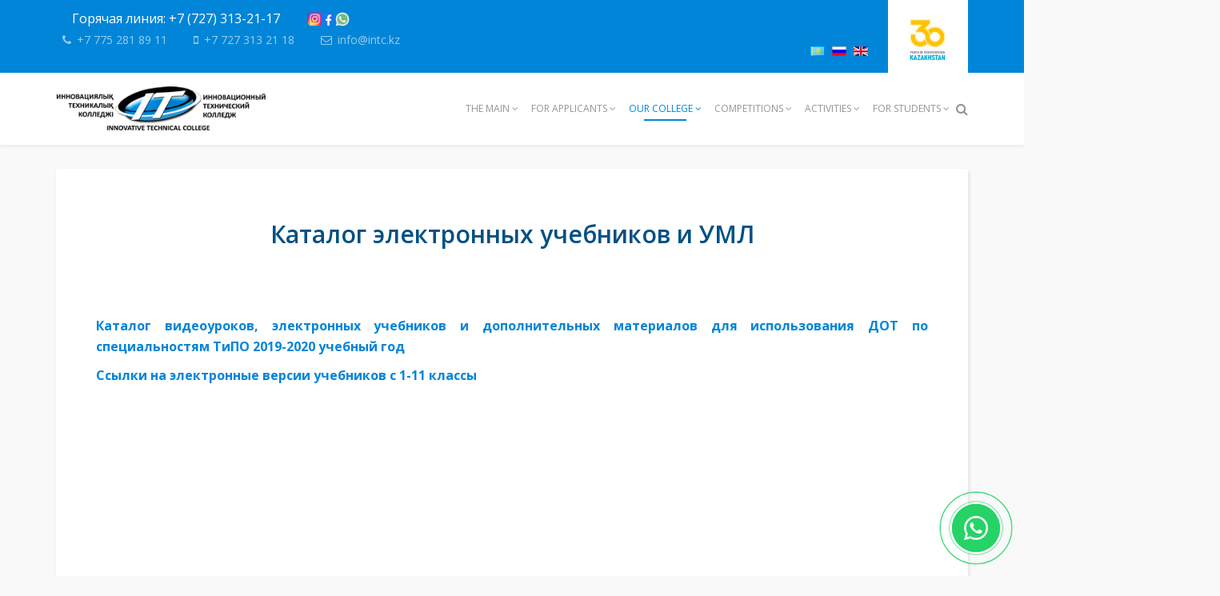

--- FILE ---
content_type: text/html; charset=utf-8
request_url: https://intc.kz/en/our-college/library/katalog-elektronnykh-uchebnikov-i-uml.html
body_size: 7515
content:
<!DOCTYPE html>
<html xmlns="http://www.w3.org/1999/xhtml" xml:lang="en-gb" lang="en-gb" dir="ltr">
    <head>
	<!-- Yandex.Metrika counter -->
<script type="text/javascript" >
   (function(m,e,t,r,i,k,a){m[i]=m[i]||function(){(m[i].a=m[i].a||[]).push(arguments)};
   m[i].l=1*new Date();k=e.createElement(t),a=e.getElementsByTagName(t)[0],k.async=1,k.src=r,a.parentNode.insertBefore(k,a)})
   (window, document, "script", "https://mc.yandex.ru/metrika/tag.js", "ym");

   ym(63772558, "init", {
        clickmap:true,
        trackLinks:true,
        accurateTrackBounce:true
   });
</script>
<noscript><div><img src="https://mc.yandex.ru/watch/63772558" style="position:absolute; left:-9999px;" alt="" /></div></noscript>
<!-- /Yandex.Metrika counter -->
	<meta name="google-site-verification" content="YrcXTSVR-sK6lh3QXs_cRG_Iz-N69xNkfTpKKopPaZ0" />
        <meta http-equiv="X-UA-Compatible" content="IE=edge">
            <meta name="viewport" content="width=device-width, initial-scale=1">
                                <!-- head -->
                	<base href="https://intc.kz/en/our-college/library/katalog-elektronnykh-uchebnikov-i-uml.html" />
	<meta http-equiv="content-type" content="text/html; charset=utf-8" />
	<meta name="keywords" content="колледж алматы, колледж, технический колледж" />
	<meta name="description" content="Каталог видеоуроков, электронных учебников и дополнительных материалов для использования ДОТ по специальностям ТиПО 2019-2020 учебный год Ссылки на электро..." />
	<title> Каталог электронных учебников и УМЛ</title>
	<link href="https://intc.kz/kz/bizdi-kolledzh/kitapkhana/katalog-elektronnykh-uchebnikov-i-uml.html" rel="alternate" hreflang="kz-KZ" />
	<link href="https://intc.kz/ru/nash-kolledzh/biblioteka/katalog-elektronnykh-uchebnikov-i-uml.html" rel="alternate" hreflang="ru-RU" />
	<link href="https://intc.kz/en/our-college/library/katalog-elektronnykh-uchebnikov-i-uml.html" rel="alternate" hreflang="en-GB" />
	<link href="/templates/shaper_educon/images/favicon2.ico" rel="shortcut icon" type="image/vnd.microsoft.icon" />
	<link href="https://intc.kz/en/component/search/?Itemid=913&amp;format=opensearch" rel="search" title="Search INTC" type="application/opensearchdescription+xml" />
	<link href="//fonts.googleapis.com/css?family=Open+Sans:300,300italic,regular,italic,600,600italic,700,700italic,800,800italic&amp;subset=latin" rel="stylesheet" type="text/css" />
	<link href="/templates/shaper_educon/css/bootstrap.min.css" rel="stylesheet" type="text/css" />
	<link href="/templates/shaper_educon/css/font-awesome.min.css" rel="stylesheet" type="text/css" />
	<link href="/templates/shaper_educon/css/legacy.css" rel="stylesheet" type="text/css" />
	<link href="/templates/shaper_educon/css/template.css" rel="stylesheet" type="text/css" />
	<link href="/templates/shaper_educon/css/presets/preset1.css" rel="stylesheet" type="text/css" class="preset" />
	<link href="/media/mod_languages/css/template.css" rel="stylesheet" type="text/css" />
	<style type="text/css">
body{font-family:Open Sans, sans-serif; font-size:16px; font-weight:normal; }h1{font-family:Open Sans, sans-serif; font-size:80px; font-weight:700; }h2{font-family:Open Sans, sans-serif; font-size:36px; font-weight:normal; }h3{font-family:Open Sans, sans-serif; font-size:24px; font-weight:normal; }h4{font-family:Open Sans, sans-serif; font-size:16px; font-weight:normal; }#sp-bottom{ padding:0px 0px 0px; }
	</style>
	<script src="/media/jui/js/jquery.min.js" type="text/javascript"></script>
	<script src="/media/jui/js/jquery-noconflict.js" type="text/javascript"></script>
	<script src="/media/jui/js/jquery-migrate.min.js" type="text/javascript"></script>
	<script src="/media/system/js/caption.js" type="text/javascript"></script>
	<script src="/templates/shaper_educon/js/bootstrap.min.js" type="text/javascript"></script>
	<script src="/templates/shaper_educon/js/jquery.sticky.js" type="text/javascript"></script>
	<script src="/templates/shaper_educon/js/main.js" type="text/javascript"></script>
	<script type="text/javascript">
jQuery(window).on('load',  function() {
				new JCaption('img.caption');
			});
var helix3_template_uri = '/templates/shaper_educon/';

var sp_preloader = '0';

var sp_gotop = '1';

var sp_offanimation = 'default';

	</script>
	<meta property="og:url" content="https://intc.kz/en/our-college/library/katalog-elektronnykh-uchebnikov-i-uml.html" />
	<meta property="og:type" content="article" />
	<meta property="og:title" content=" Каталог электронных учебников и УМЛ" />
	<meta property="og:description" content="Каталог видеоуроков, электронных учебников и дополнительных материалов для использования ДОТ по специальностям ТиПО 2019-2020 учебный год Ссылки на электро..." />
	<link href="https://intc.kz/ru/nash-kolledzh/biblioteka/katalog-elektronnykh-uchebnikov-i-uml.html" rel="alternate" hreflang="x-default" />

                				
                </head>
                <body class="site com-content view-article no-layout no-task itemid-913 en-gb ltr  sticky-header layout-fluid off-canvas-menu-init">

                    <div class="body-wrapper">
                        <div class="body-innerwrapper">
                            <section id="sp-top-bar"><div class="container"><div class="row"><div id="sp-top1" class="col-xs-9 col-sm-6 col-md-6"><div class="sp-column "><div class="sp-module "><div class="sp-module-content">

<div class="custom"  >
	<h4 style="margin: 0px 0px 0px 0px !important;"><span style="color: #ffffff;"><a style="color: #ffffff;" href="tel:+77273132117">Горячая линия:&nbsp;+7&nbsp;(727) 313-21-17</a></span><span style="padding-left: 35px;"><a href="http://wa.me/77752818911"><img src="/images/wh.png" alt="wh" width="18" height="18" align="right" /></a> <a href="https://www.facebook.com/444758065734267/posts/1485605068316223/"><img src="/images/facebook.png" alt="facebook" width="17" height="17" align="right" /></a><a href="https://www.instagram.com/it_college_almaty"><img src="/images/Insta_icon.png" alt="instagram" width="17" height="17" align="right" /></a></span></h4></div>
</div></div><ul class="sp-contact-info"><li class="sp-contact-phone"><i class="fa fa-phone"></i> <a href="tel:+77752818911">+7 775 281 89 11</a></li><li class="sp-contact-mobile"><i class="fa fa-mobile"></i> <a href="tel:+77273132118">+7 727 313 21 18</a></li><li class="sp-contact-email"><i class="fa fa-envelope-o"></i> <a href="mailto:info@intc.kz">info@intc.kz</a></li></ul></div></div><div id="sp-top2" class="col-xs-3 col-sm-6 col-md-6"><div class="sp-column text-right"><div class="sp-module "><div class="sp-module-content"><div class="mod-languages">

	<ul class="lang-inline">
						<li class="" dir="ltr">
			<a href="/kz/bizdi-kolledzh/kitapkhana/katalog-elektronnykh-uchebnikov-i-uml.html">
							<img src="/media/mod_languages/images/kz_kz.gif" alt="Казахский" title="Казахский" />						</a>
			</li>
								<li class="" dir="ltr">
			<a href="/ru/nash-kolledzh/biblioteka/katalog-elektronnykh-uchebnikov-i-uml.html">
							<img src="/media/mod_languages/images/ru_ru.gif" alt="Русский" title="Русский" />						</a>
			</li>
								<li class="lang-active" dir="ltr">
			<a href="/en/our-college/library/katalog-elektronnykh-uchebnikov-i-uml.html">
							<img src="/media/mod_languages/images/en.gif" alt="English (UK)" title="English (UK)" />						</a>
			</li>
				</ul>

</div>
</div></div><div class="sp-module "><div class="sp-module-content">

<div class="custom"  >
	<div style="margin: -10px 0px -30px 0px;"><img src="/images/30letensm1.jpg" alt="30letrusm1" width="100" height="100" /></div></div>
</div></div><ul class="sp-my-account"></ul></div></div></div></div></section><header id="sp-header"><div class="container"><div class="row"><div id="sp-logo" class="col-xs-8 col-sm-3 col-md-3"><div class="sp-column "><h1 class="logo"><a href="/"><img class="sp-default-logo hidden-xs" src="/images/logo3.png" alt="INTC"><img class="sp-retina-logo hidden-xs" src="/images/logo3.png" alt="INTC" width="300" height="63"><img class="sp-default-logo visible-xs" src="/images/logo3.png" alt="INTC"></a></h1></div></div><div id="sp-menu" class="col-xs-4 col-sm-9 col-md-9"><div class="sp-column "><div class="sp-module  pull-right educon-top-search"><div class="sp-module-content">
<div class="top-search-wrapper">
    <div class="icon-top-wrapper">
        <i class="fa fa-search search-open-icon" aria-hidden="true"></i>
        <i class="fa fa-times search-close-icon" aria-hidden="true"></i>
    </div>
</div> <!-- /.top-search-wrapper -->
<div class="top-search-input-wrap">
    <div class="top-search-overlay"></div>
    
    <form action="/en/our-college/library/katalog-elektronnykh-uchebnikov-i-uml.html" method="post">
        <div class="search-wrap">
            <div class="search  pull-right educon-top-search">
                <div class="sp_search_input"><input name="searchword" maxlength="200"  class="mod-search-searchword inputbox pull-right educon-top-search" type="text" size="20" value="Search Here"  onblur="if (this.value=='') this.value='Search Here';" onfocus="if (this.value=='Search Here') this.value='';" /></div>                <input type="hidden" name="task" value="search" />
                <input type="hidden" name="option" value="com_search" />
                <input type="hidden" name="Itemid" value="913" />
            </div>
        </div>
    </form>
</div> <!-- /.top-search-input-wrap --></div></div>			<div class='sp-megamenu-wrapper'>
				<a id="offcanvas-toggler" class="visible-sm visible-xs" href="#"><i class="fa fa-bars"></i></a>
				<ul class="sp-megamenu-parent menu-slide-down hidden-sm hidden-xs"><li class="sp-menu-item sp-has-child"><a  href="/en/" >THE MAIN</a><div class="sp-dropdown sp-dropdown-main sp-menu-right" style="width: 320px;"><div class="sp-dropdown-inner"><ul class="sp-dropdown-items"><li class="sp-menu-item"><a  href="/en/the-main/director-s-greetings.html" >Director’s greetings</a></li><li class="sp-menu-item"><a  href="/en/the-main/our-specialties.html" >Our specialties</a></li><li class="sp-menu-item"><a  href="/en/the-main/our-advantages.html" >Our advantages</a></li><li class="sp-menu-item"><a  href="/en/the-main/online-catalog-of.html" >Online catalog of НПА</a></li><li class="sp-menu-item"><a  href="/en/the-main/public-services.html" >Public services</a></li><li class="sp-menu-item"><a  href="https://adilet.zan.kz/rus/docs/Z070000319_" >The Law of the Republic of Kazakhstan on Education</a></li></ul></div></div></li><li class="sp-menu-item sp-has-child"><a href="/" >FOR APPLICANTS</a><div class="sp-dropdown sp-dropdown-main sp-menu-right" style="width: 320px;"><div class="sp-dropdown-inner"><ul class="sp-dropdown-items"><li class="sp-menu-item"><a  href="/en/forapplicants2/admission-committee.html" >Admission Committee </a></li><li class="sp-menu-item"><a  href="/en/forapplicants2/list-of-documents.html" >List of documents</a></li><li class="sp-menu-item"><a href="/" >Admission rules</a></li><li class="sp-menu-item"><a  href="/en/forapplicants2/how-to-enroll-in-free-training-on-working-qualifications.html" >How to enroll in free training on working qualifications</a></li><li class="sp-menu-item"><a  href="https://edunavigator.kz/" >Entrant-professional diagnostics</a></li><li class="sp-menu-item"><a  href="https://meet.google.com/jrg-uctk-mwb" >Online admission committee</a></li><li class="sp-menu-item"><a  href="/en/forapplicants2/our-specialties.html" >Our specialties</a></li><li class="sp-menu-item"><a  href="/en/forapplicants2/tuition-fees.html" >Tuition fees</a></li></ul></div></div></li><li class="sp-menu-item sp-has-child active"><a href="/" >OUR COLLEGE</a><div class="sp-dropdown sp-dropdown-main sp-menu-right" style="width: 320px;"><div class="sp-dropdown-inner"><ul class="sp-dropdown-items"><li class="sp-menu-item"><a  href="/en/our-college/about-out-college.html" >About out college</a></li><li class="sp-menu-item"><a  href="/en/our-college/college-accreditation.html" >College accreditation</a></li><li class="sp-menu-item"><a  href="/en/our-college/strategic-plan.html" >Strategic Plan</a></li><li class="sp-menu-item"><a  href="/en/our-college/organizational-structure.html" >Organizational structure</a></li><li class="sp-menu-item"><a  href="/en/our-college/pedagogical-council.html" >Pedagogical Council</a></li><li class="sp-menu-item"><a  href="/en/our-college/administration.html" >Administration</a></li><li class="sp-menu-item"><a  href="/en/our-college/teachers.html" >Teachers</a></li><li class="sp-menu-item"><a  href="/en/our-college/industrial-council.html" >Industrial Council</a></li><li class="sp-menu-item"><a  href="/en/our-college/cooperation.html" >International cooperation</a></li><li class="sp-menu-item"><a  href="/en/our-college/director-s-blog.html" >Director's Blog</a></li><li class="sp-menu-item sp-has-child active"><a href="/" >LIBRARY</a><div class="sp-dropdown sp-dropdown-sub sp-menu-right" style="width: 320px;"><div class="sp-dropdown-inner"><ul class="sp-dropdown-items"><li class="sp-menu-item"><a  href="/en/our-college/library/library-passport.html" >Library passport</a></li><li class="sp-menu-item current-item active"><a  href="/en/our-college/library/katalog-elektronnykh-uchebnikov-i-uml.html" >Catalog of electronic textbooks and УМЛ</a></li></ul></div></div></li><li class="sp-menu-item"><a  href="/en/our-college/vacancies.html" >Vacancies</a></li></ul></div></div></li><li class="sp-menu-item sp-has-child"><a href="/" >Competitions</a><div class="sp-dropdown sp-dropdown-main sp-menu-right" style="width: 320px;"><div class="sp-dropdown-inner"><ul class="sp-dropdown-items"><li class="sp-menu-item sp-has-child"><a href="/" >IT competitions</a><div class="sp-dropdown sp-dropdown-sub sp-menu-right" style="width: 320px;"><div class="sp-dropdown-inner"><ul class="sp-dropdown-items"><li class="sp-menu-item"><a  href="/en/competitions/it-competitions-2018-2019-2021/2021.html" >2021</a></li><li class="sp-menu-item"><a  href="/en/competitions/it-competitions-2018-2019-2021/2023.html" >2023</a></li><li class="sp-menu-item"><a  href="/en/competitions/it-competitions-2018-2019-2021/2024.html" >2024</a></li><li class="sp-menu-item"><a  href="/en/competitions/it-competitions-2018-2019-2021/2025.html" >2025</a></li></ul></div></div></li><li class="sp-menu-item sp-has-child"><a href="/" >WORLDSKILLS</a><div class="sp-dropdown sp-dropdown-sub sp-menu-right" style="width: 320px;left: -320px;"><div class="sp-dropdown-inner"><ul class="sp-dropdown-items"><li class="sp-menu-item"><a  href="/en/competitions/worldskills-2018-2019-2021/2018.html" >2018</a></li><li class="sp-menu-item"><a  href="/en/competitions/worldskills-2018-2019-2021/2019.html" >2019</a></li><li class="sp-menu-item sp-has-child"><a href="/" >2021</a><div class="sp-dropdown sp-dropdown-sub sp-menu-right" style="width: 320px;left: -320px;"><div class="sp-dropdown-inner"><ul class="sp-dropdown-items"><li class="sp-menu-item"><a  href="/en/competitions/worldskills-2018-2019-2021/2021/regional-championship-of-professional-skills-worldskills-almaty-2021.html" >Regional Championship of Professional Skills &quot;WorldSkills Almaty 2021&quot;</a></li><li class="sp-menu-item"><a  href="/en/competitions/worldskills-2018-2019-2021/2021/vi-national-championship-of-professional-excellence-worldskills-kazakhstan-2021.html" >VI National Championship of Professional Excellence - &quot;WorldSkills Kazakhstan 2021&quot;</a></li></ul></div></div></li><li class="sp-menu-item"><a  href="/en/competitions/worldskills-2018-2019-2021/worldskills2022s.html" >2022</a></li><li class="sp-menu-item"><a  href="/en/competitions/worldskills-2018-2019-2021/worldskills2023c.html" >2023</a></li></ul></div></div></li><li class="sp-menu-item sp-has-child"><a href="/" >Worldskills Kazazkhstan</a><div class="sp-dropdown sp-dropdown-sub sp-menu-right" style="width: 320px;left: -320px;"><div class="sp-dropdown-inner"><ul class="sp-dropdown-items"><li class="sp-menu-item"><a  href="/en/competitions/worldskills-kazazkhstan/worldskills-kazazkhstan-2023.html" >Worldskills Kazazkhstan 2023</a></li><li class="sp-menu-item"><a  href="/en/competitions/worldskills-kazazkhstan/worldskills-kazazkhstan-2024.html" >Worldskills Kazazkhstan 2024</a></li><li class="sp-menu-item"><a  href="/en/competitions/worldskills-kazazkhstan/worldskills-kazazkhstan-2025.html" >Worldskills Kazazkhstan 2025</a></li></ul></div></div></li><li class="sp-menu-item sp-has-child"><a href="/" >Sports and creative achievements</a><div class="sp-dropdown sp-dropdown-sub sp-menu-right" style="width: 320px;left: -320px;"><div class="sp-dropdown-inner"><ul class="sp-dropdown-items"><li class="sp-menu-item"><a  href="/en/competitions/sports-and-creative-achievements/2021.html" >2021</a></li><li class="sp-menu-item"><a  href="/en/competitions/sports-and-creative-achievements/2022.html" >2022</a></li><li class="sp-menu-item"><a  href="/en/competitions/sports-and-creative-achievements/2023.html" >2023</a></li><li class="sp-menu-item"><a  href="/en/competitions/sports-and-creative-achievements/2024.html" >2024</a></li><li class="sp-menu-item"><a  href="/en/competitions/sports-and-creative-achievements/2025.html" >2025</a></li></ul></div></div></li></ul></div></div></li><li class="sp-menu-item sp-has-child"><a href="/" >ACTIVITIES</a><div class="sp-dropdown sp-dropdown-main sp-menu-right" style="width: 320px;"><div class="sp-dropdown-inner"><ul class="sp-dropdown-items"><li class="sp-menu-item sp-has-child"><a href="/" >ACADEMIC WORK</a><div class="sp-dropdown sp-dropdown-sub sp-menu-right" style="width: 320px;left: -320px;"><div class="sp-dropdown-inner"><ul class="sp-dropdown-items"><li class="sp-menu-item"><a  href="/en/activities/academic-work/schedule-of-the-educational-process.html" >Schedule of the educational process</a></li><li class="sp-menu-item"><a  href="/en/activities/academic-work/schedule-of-classes.html" >Schedule of classes</a></li><li class="sp-menu-item"><a  href="/en/activities/academic-work/interim-attestation-schedule.html" >Interim attestation schedule</a></li></ul></div></div></li><li class="sp-menu-item sp-has-child"><a href="/" >INDUSTRIAL TRAINING</a><div class="sp-dropdown sp-dropdown-sub sp-menu-right" style="width: 320px;left: -320px;"><div class="sp-dropdown-inner"><ul class="sp-dropdown-items"><li class="sp-menu-item sp-has-child"><a  href="/en/activities/industrial-training/dual-training.html" >Dual training</a><div class="sp-dropdown sp-dropdown-sub sp-menu-right" style="width: 320px;"><div class="sp-dropdown-inner"><ul class="sp-dropdown-items"><li class="sp-menu-item"><a  href="/en/activities/industrial-training/dual-training/2020-2021.html" >2020-2021</a></li><li class="sp-menu-item"><a  href="/en/activities/industrial-training/dual-training/2021-2022.html" >2021-2022</a></li></ul></div></div></li><li class="sp-menu-item sp-has-child"><a href="/" >Social partners</a><div class="sp-dropdown sp-dropdown-sub sp-menu-right" style="width: 320px;"><div class="sp-dropdown-inner"><ul class="sp-dropdown-items"><li class="sp-menu-item"><a  href="/en/activities/industrial-training/social-partners/2020-2021.html" >2020-2021</a></li><li class="sp-menu-item"><a  href="/en/activities/industrial-training/social-partners/2021-2022.html" >2021-2022</a></li></ul></div></div></li><li class="sp-menu-item sp-has-child"><a href="/" >Employment</a><div class="sp-dropdown sp-dropdown-sub sp-menu-right" style="width: 320px;"><div class="sp-dropdown-inner"><ul class="sp-dropdown-items"><li class="sp-menu-item"><a  href="/en/activities/industrial-training/employment/2017-2018.html" >2017-2018</a></li><li class="sp-menu-item"><a  href="/en/activities/industrial-training/employment/2018-2019.html" >2018-2019</a></li><li class="sp-menu-item"><a  href="/en/activities/industrial-training/employment/2019-2020.html" >2019-2020</a></li><li class="sp-menu-item"><a  href="/en/activities/industrial-training/employment/2020-2021.html" >2020-2021</a></li><li class="sp-menu-item"><a  href="/en/activities/industrial-training/employment/2023-2024.html" >2023-2024</a></li><li class="sp-menu-item"><a  href="/en/activities/industrial-training/employment/2024-2025.html" >2024-2025</a></li></ul></div></div></li><li class="sp-menu-item"><a  href="/en/activities/industrial-training/employer-reviews.html" >Employer reviews</a></li><li class="sp-menu-item"><a  href="/en/activities/industrial-training/internship-of-teachers.html" >Internship of teachers</a></li><li class="sp-menu-item"><a  href="/en/activities/industrial-training/documentation-emw.html" >Documentation EMW</a></li></ul></div></div></li><li class="sp-menu-item sp-has-child"><a href="/" >EDUCATIONAL AND METHODICAL WORK</a><div class="sp-dropdown sp-dropdown-sub sp-menu-right" style="width: 320px;left: -320px;"><div class="sp-dropdown-inner"><ul class="sp-dropdown-items"><li class="sp-menu-item"><a  href="/en/activities/educational-and-methodical-work/annual-college-plan.html" >Annual College Plan </a></li><li class="sp-menu-item"><a  href="/en/activities/educational-and-methodical-work/the-school-of-a-young-teacher.html" >The school of a young teacher</a></li><li class="sp-menu-item"><a  href="/en/activities/educational-and-methodical-work/council-on-pedagogical-ethics.html" >Council on Pedagogical Ethics</a></li><li class="sp-menu-item"><a  href="/en/activities/educational-and-methodical-work/events-seminars-conferences-competitions.html" >Events (Seminars, Conferences, Competitions)</a></li><li class="sp-menu-item"><a  href="/en/activities/educational-and-methodical-work/rejting-pedagogicheskoj-deyatelnosti.html" >Rating of pedagogical activity</a></li><li class="sp-menu-item"><a  href="/en/activities/educational-and-methodical-work/ptsk.html" >ПЦК</a></li></ul></div></div></li><li class="sp-menu-item sp-has-child"><a href="/" >EDUCATIONAL WORK</a><div class="sp-dropdown sp-dropdown-sub sp-menu-right" style="width: 320px;left: -320px;"><div class="sp-dropdown-inner"><ul class="sp-dropdown-items"><li class="sp-menu-item sp-has-child"><a href="/" >Student Council</a><div class="sp-dropdown sp-dropdown-sub sp-menu-right" style="width: 320px;left: -320px;"><div class="sp-dropdown-inner"><ul class="sp-dropdown-items"><li class="sp-menu-item"><a  href="/en/activities/educational-work/student-council/the-composition-of-the-student-council.html" >The composition of the student council</a></li><li class="sp-menu-item"><a  href="/en/activities/educational-work/student-council/student-council-work-plan.html" >Student Council Work Plan</a></li></ul></div></div></li><li class="sp-menu-item"><a href="/" >Anti-corruption</a></li><li class="sp-menu-item"><a  href="/en/activities/educational-work/sanaly-urpak.html" >Sanaly urpak</a></li><li class="sp-menu-item"><a  href="/en/activities/educational-work/the-council-for-the-prevention-of-offenses.html" >The Council for the Prevention of Offenses</a></li><li class="sp-menu-item"><a  href="/en/activities/educational-work/psychological-service.html" >Psychological service </a></li><li class="sp-menu-item"><a  href="/en/activities/educational-work/clubs-debates-volunteering-music.html" >Clubs (Debates, Volunteering, Music.)</a></li></ul></div></div></li></ul></div></div></li><li class="sp-menu-item sp-has-child"><a href="/" >FOR STUDENTS</a><div class="sp-dropdown sp-dropdown-main sp-menu-right" style="width: 320px;"><div class="sp-dropdown-inner"><ul class="sp-dropdown-items"><li class="sp-menu-item"><a href="/" >Internal regulations</a></li><li class="sp-menu-item"><a  href="/en/for-students/student-honor-code.html" >Student Honor Code</a></li><li class="sp-menu-item"><a  href="/en/for-students/scientific-society-of-students.html" >Scientific Society of students</a></li></ul></div></div></li></ul>			</div>
		</div></div></div></div></header><section id="sp-page-title"><div class="row"><div id="sp-title" class="col-sm-12 col-md-12"><div class="sp-column "></div></div></div></section><section id="sp-main-body"><div class="container"><div class="row"><div id="sp-component" class="col-sm-12 col-md-12"><div class="sp-column "><div id="system-message-container">
	</div>
<article class="item item-page" itemscope itemtype="http://schema.org/Article">
	<meta itemprop="inLanguage" content="en-GB" />
		<div class="page-header">
		<h1> Catalog of electronic textbooks and УМЛ </h1>
	</div>
	
	
	<!-- publish_date -->
	<div class="published-date-wrap">
			</div> <!-- //publish_date -->
	
	<!-- content-wrap -->
	<div class="content-wrap">
		<div class="entry-header">
			
			
							<h2 itemprop="name">
											 Каталог электронных учебников и УМЛ									</h2>
																	</div>

							
				
								
			
									<div itemprop="articleBody">
				<p>&nbsp;</p>
<p><a href="http://kasipkor.kz/?page_id=9317&amp;lang=ru"><strong>Каталог видеоуроков, электронных учебников и дополнительных материалов для использования ДОТ по специальностям ТиПО 2019-2020 учебный год</strong></a></p>
<p><strong><a href="https://www.gov.kz/memleket/entities/edu/documents/details/253262?lang=ru">Ссылки на электронные версии учебников с 1-11 классы</a></strong></p>
<p>&nbsp;</p>
<p>&nbsp;</p>
<p>&nbsp;</p>
<p>&nbsp;</p>
<p>&nbsp;</p>
<p>&nbsp;</p>
<p>&nbsp;</p>
<p>&nbsp;</p>
<p>&nbsp;</p>
<p>&nbsp;</p>
<p>&nbsp;</p>			</div>

			
			
							<div class="article-footer-wrap">
					<div class="article-footer-top">
												













					</div>
					<div id="sp-comments"></div>				</div>
			
								
	
		</div> <!-- //End content-wrap -->
</article>

<!-- if item has 3 then module position will be set -->
 <!-- // END:: key condition --></div></div></div></div></section><section id="sp-bottom"><div class="row"><div id="sp-bottom1" class="col-sm-6 col-md-5"><div class="sp-column "><div class="sp-module "><h4 class="sp-module-title">CONTACTS</h4><div class="sp-module-content">

<div class="custom"  >
	<p style="text-align: right;"><span style="font-size: 14pt; color: #ffffff;">050040, Almaty city, 52г, Abay st.</span></p>
<p style="text-align: right;"><span style="font-size: 14pt; color: #ffffff;"><a style="font-size: 14pt; color: #ffffff;" href="tel:+77752818911">+7 775 281 89 11</a><a style="font-size: 14pt; color: #ffffff;" href="tel:+77072590963"> +7 707 259 09 63</a></span></p>
<p style="text-align: right;"><span style="font-size: 14pt; color: #ffffff;"><a style="font-size: 14pt; color: #ffffff;" href="tel:+77273132117">+7 727 313 21 17</a></span></p>
<p style="text-align: right;"><span style="font-size: 14pt; color: #ffffff;"><a style="font-size: 14pt; color: #ffffff;" href="tel:+77273132118">+7 727 313 21 18</a></span></p>
<p style="text-align: right;"><span style="font-size: 14pt; color: #ffffff;">Телефон доверия колледжа&nbsp;<a style="font-size: 14pt; color: #ffffff;" href="tel:+77273132118">+7 727 313 21 18</a></span></p>
<p style="text-align: right;"><span style="font-size: 14pt; color: #ffffff;">Виртуальная книга жалоб: <a style="color: #ffffff;" href="mailto:info@intc.kz"> info@intc.kz</a></span></p></div>
</div></div></div></div><div id="sp-bottom2" class="col-sm-6 col-md-7"><div class="sp-column "><div class="sp-module "><div class="sp-module-content">

<div class="custom"  >
	<script type="text/javascript" charset="utf-8" async src="https://api-maps.yandex.ru/services/constructor/1.0/js/?um=constructor%3Ad6319a5460fc13fbedb9b6854c521290c2e5431f8a67416d40d86f6533594f76&amp;width=100%25&amp;height=350&amp;lang=ru_RU&amp;scroll=true"></script></div>
</div></div></div></div></div></section><footer id="sp-footer"><div class="container"><div class="row"><div id="sp-footer1" class="col-sm-12 col-md-12"><div class="sp-column "><span class="sp-copyright">© Copyright  2019 Инновационный Технический Колледж. Все права защищены. Сайт создан выпускниками "МУИТ":<a href="https://www.acc.kz/" target="_blank">APPLE CITY CREATIVE</a></span></div></div></div></div></footer>                        </div> <!-- /.body-innerwrapper -->
                    </div> <!-- /.body-innerwrapper -->

                    <!-- Off Canvas Menu -->
                    <div class="offcanvas-menu">
                        <a href="#" class="close-offcanvas"><i class="fa fa-remove"></i></a>
                        <div class="offcanvas-inner">
                                                          <div class="sp-module "><div class="sp-module-content"><div class="search">
	<form action="/en/our-college/library/katalog-elektronnykh-uchebnikov-i-uml.html" method="post">
		<input name="searchword" id="mod-search-searchword" maxlength="200"  class="inputbox search-query" type="text" size="20" placeholder="Search Here" />		<input type="hidden" name="task" value="search" />
		<input type="hidden" name="option" value="com_search" />
		<input type="hidden" name="Itemid" value="913" />
	</form>
</div>
</div></div><div class="sp-module "><div class="sp-module-content"><ul class="nav menu">
<li class="item-893  deeper parent"><a href="/en/" > THE MAIN</a><span class="offcanvas-menu-toggler collapsed" data-toggle="collapse" data-target="#collapse-menu-893"><i class="open-icon fa fa-angle-down"></i><i class="close-icon fa fa-angle-up"></i></span><ul class="collapse" id="collapse-menu-893"><li class="item-894"><a href="/en/the-main/director-s-greetings.html" > Director’s greetings</a></li><li class="item-895"><a href="/en/the-main/our-specialties.html" > Our specialties</a></li><li class="item-896"><a href="/en/the-main/our-advantages.html" > Our advantages</a></li><li class="item-897"><a href="/en/the-main/online-catalog-of.html" > Online catalog of НПА</a></li><li class="item-898"><a href="/en/the-main/public-services.html" > Public services</a></li><li class="item-899"><a href="https://adilet.zan.kz/rus/docs/Z070000319_" > The Law of the Republic of Kazakhstan on Education</a></li></ul></li><li class="item-949  divider deeper parent"><a class="separator ">FOR APPLICANTS</a>
<span class="offcanvas-menu-toggler collapsed" data-toggle="collapse" data-target="#collapse-menu-949"><i class="open-icon fa fa-angle-down"></i><i class="close-icon fa fa-angle-up"></i></span><ul class="collapse" id="collapse-menu-949"><li class="item-950"><a href="/en/forapplicants2/admission-committee.html" > Admission Committee </a></li><li class="item-952"><a href="/en/forapplicants2/list-of-documents.html" > List of documents</a></li><li class="item-953  divider"><a class="separator ">Admission rules</a>
</li><li class="item-955"><a href="/en/forapplicants2/how-to-enroll-in-free-training-on-working-qualifications.html" > How to enroll in free training on working qualifications</a></li><li class="item-957"><a href="https://edunavigator.kz/" > Entrant-professional diagnostics</a></li><li class="item-958"><a href="https://meet.google.com/jrg-uctk-mwb" > Online admission committee</a></li><li class="item-1036"><a href="/en/forapplicants2/our-specialties.html" > Our specialties</a></li><li class="item-963"><a href="/en/forapplicants2/tuition-fees.html" > Tuition fees</a></li></ul></li><li class="item-900  active divider deeper parent"><a class="separator ">OUR COLLEGE</a>
<span class="offcanvas-menu-toggler collapsed" data-toggle="collapse" data-target="#collapse-menu-900"><i class="open-icon fa fa-angle-down"></i><i class="close-icon fa fa-angle-up"></i></span><ul class="collapse" id="collapse-menu-900"><li class="item-901"><a href="/en/our-college/about-out-college.html" > About out college</a></li><li class="item-902"><a href="/en/our-college/college-accreditation.html" > College accreditation</a></li><li class="item-903"><a href="/en/our-college/strategic-plan.html" > Strategic Plan</a></li><li class="item-904"><a href="/en/our-college/organizational-structure.html" > Organizational structure</a></li><li class="item-905"><a href="/en/our-college/pedagogical-council.html" > Pedagogical Council</a></li><li class="item-906"><a href="/en/our-college/administration.html" > Administration</a></li><li class="item-907"><a href="/en/our-college/teachers.html" > Teachers</a></li><li class="item-908"><a href="/en/our-college/industrial-council.html" > Industrial Council</a></li><li class="item-909"><a href="/en/our-college/cooperation.html" > International cooperation</a></li><li class="item-910"><a href="/en/our-college/director-s-blog.html" > Director's Blog</a></li><li class="item-911  active divider deeper parent"><a class="separator ">LIBRARY</a>
<span class="offcanvas-menu-toggler collapsed" data-toggle="collapse" data-target="#collapse-menu-911"><i class="open-icon fa fa-angle-down"></i><i class="close-icon fa fa-angle-up"></i></span><ul class="collapse" id="collapse-menu-911"><li class="item-912"><a href="/en/our-college/library/library-passport.html" > Library passport</a></li><li class="item-913  current active"><a href="/en/our-college/library/katalog-elektronnykh-uchebnikov-i-uml.html" > Catalog of electronic textbooks and УМЛ</a></li></ul></li><li class="item-914"><a href="/en/our-college/vacancies.html" > Vacancies</a></li></ul></li><li class="item-916  divider deeper parent"><a class="separator ">Competitions</a>
<span class="offcanvas-menu-toggler collapsed" data-toggle="collapse" data-target="#collapse-menu-916"><i class="open-icon fa fa-angle-down"></i><i class="close-icon fa fa-angle-up"></i></span><ul class="collapse" id="collapse-menu-916"><li class="item-917  divider deeper parent"><a class="separator ">IT competitions</a>
<span class="offcanvas-menu-toggler collapsed" data-toggle="collapse" data-target="#collapse-menu-917"><i class="open-icon fa fa-angle-down"></i><i class="close-icon fa fa-angle-up"></i></span><ul class="collapse" id="collapse-menu-917"><li class="item-1029"><a href="/en/competitions/it-competitions-2018-2019-2021/2021.html" > 2021</a></li><li class="item-1096"><a href="/en/competitions/it-competitions-2018-2019-2021/2023.html" > 2023</a></li><li class="item-1097"><a href="/en/competitions/it-competitions-2018-2019-2021/2024.html" > 2024</a></li><li class="item-1098"><a href="/en/competitions/it-competitions-2018-2019-2021/2025.html" > 2025</a></li></ul></li><li class="item-918  divider deeper parent"><a class="separator ">WORLDSKILLS</a>
<span class="offcanvas-menu-toggler collapsed" data-toggle="collapse" data-target="#collapse-menu-918"><i class="open-icon fa fa-angle-down"></i><i class="close-icon fa fa-angle-up"></i></span><ul class="collapse" id="collapse-menu-918"><li class="item-1024"><a href="/en/competitions/worldskills-2018-2019-2021/2018.html" > 2018</a></li><li class="item-1025"><a href="/en/competitions/worldskills-2018-2019-2021/2019.html" > 2019</a></li><li class="item-1026  divider deeper parent"><a class="separator ">2021</a>
<span class="offcanvas-menu-toggler collapsed" data-toggle="collapse" data-target="#collapse-menu-1026"><i class="open-icon fa fa-angle-down"></i><i class="close-icon fa fa-angle-up"></i></span><ul class="collapse" id="collapse-menu-1026"><li class="item-1027"><a href="/en/competitions/worldskills-2018-2019-2021/2021/regional-championship-of-professional-skills-worldskills-almaty-2021.html" > Regional Championship of Professional Skills &quot;WorldSkills Almaty 2021&quot;</a></li><li class="item-1028"><a href="/en/competitions/worldskills-2018-2019-2021/2021/vi-national-championship-of-professional-excellence-worldskills-kazakhstan-2021.html" > VI National Championship of Professional Excellence - &quot;WorldSkills Kazakhstan 2021&quot;</a></li></ul></li><li class="item-1055"><a href="/en/competitions/worldskills-2018-2019-2021/worldskills2022s.html" > 2022</a></li><li class="item-1056"><a href="/en/competitions/worldskills-2018-2019-2021/worldskills2023c.html" > 2023</a></li></ul></li><li class="item-1087  divider deeper parent"><a class="separator ">Worldskills Kazazkhstan</a>
<span class="offcanvas-menu-toggler collapsed" data-toggle="collapse" data-target="#collapse-menu-1087"><i class="open-icon fa fa-angle-down"></i><i class="close-icon fa fa-angle-up"></i></span><ul class="collapse" id="collapse-menu-1087"><li class="item-1088"><a href="/en/competitions/worldskills-kazazkhstan/worldskills-kazazkhstan-2023.html" > Worldskills Kazazkhstan 2023</a></li><li class="item-1089"><a href="/en/competitions/worldskills-kazazkhstan/worldskills-kazazkhstan-2024.html" > Worldskills Kazazkhstan 2024</a></li><li class="item-1102"><a href="/en/competitions/worldskills-kazazkhstan/worldskills-kazazkhstan-2025.html" > Worldskills Kazazkhstan 2025</a></li></ul></li><li class="item-1111  divider deeper parent"><a class="separator ">Sports and creative achievements</a>
<span class="offcanvas-menu-toggler collapsed" data-toggle="collapse" data-target="#collapse-menu-1111"><i class="open-icon fa fa-angle-down"></i><i class="close-icon fa fa-angle-up"></i></span><ul class="collapse" id="collapse-menu-1111"><li class="item-1122"><a href="/en/competitions/sports-and-creative-achievements/2021.html" > 2021</a></li><li class="item-1123"><a href="/en/competitions/sports-and-creative-achievements/2022.html" > 2022</a></li><li class="item-1124"><a href="/en/competitions/sports-and-creative-achievements/2023.html" > 2023</a></li><li class="item-1125"><a href="/en/competitions/sports-and-creative-achievements/2024.html" > 2024</a></li><li class="item-1126"><a href="/en/competitions/sports-and-creative-achievements/2025.html" > 2025</a></li></ul></li></ul></li><li class="item-915  divider deeper parent"><a class="separator ">ACTIVITIES</a>
<span class="offcanvas-menu-toggler collapsed" data-toggle="collapse" data-target="#collapse-menu-915"><i class="open-icon fa fa-angle-down"></i><i class="close-icon fa fa-angle-up"></i></span><ul class="collapse" id="collapse-menu-915"><li class="item-919  divider deeper parent"><a class="separator ">ACADEMIC WORK</a>
<span class="offcanvas-menu-toggler collapsed" data-toggle="collapse" data-target="#collapse-menu-919"><i class="open-icon fa fa-angle-down"></i><i class="close-icon fa fa-angle-up"></i></span><ul class="collapse" id="collapse-menu-919"><li class="item-921"><a href="/en/activities/academic-work/schedule-of-the-educational-process.html" > Schedule of the educational process</a></li><li class="item-923"><a href="/en/activities/academic-work/schedule-of-classes.html" > Schedule of classes</a></li><li class="item-924"><a href="/en/activities/academic-work/interim-attestation-schedule.html" > Interim attestation schedule</a></li></ul></li><li class="item-925  divider deeper parent"><a class="separator ">INDUSTRIAL TRAINING</a>
<span class="offcanvas-menu-toggler collapsed" data-toggle="collapse" data-target="#collapse-menu-925"><i class="open-icon fa fa-angle-down"></i><i class="close-icon fa fa-angle-up"></i></span><ul class="collapse" id="collapse-menu-925"><li class="item-926  deeper parent"><a href="/en/activities/industrial-training/dual-training.html" > Dual training</a><span class="offcanvas-menu-toggler collapsed" data-toggle="collapse" data-target="#collapse-menu-926"><i class="open-icon fa fa-angle-down"></i><i class="close-icon fa fa-angle-up"></i></span><ul class="collapse" id="collapse-menu-926"><li class="item-984"><a href="/en/activities/industrial-training/dual-training/2020-2021.html" > 2020-2021</a></li><li class="item-985"><a href="/en/activities/industrial-training/dual-training/2021-2022.html" > 2021-2022</a></li></ul></li><li class="item-927  divider deeper parent"><a class="separator ">Social partners</a>
<span class="offcanvas-menu-toggler collapsed" data-toggle="collapse" data-target="#collapse-menu-927"><i class="open-icon fa fa-angle-down"></i><i class="close-icon fa fa-angle-up"></i></span><ul class="collapse" id="collapse-menu-927"><li class="item-986"><a href="/en/activities/industrial-training/social-partners/2020-2021.html" > 2020-2021</a></li><li class="item-988"><a href="/en/activities/industrial-training/social-partners/2021-2022.html" > 2021-2022</a></li></ul></li><li class="item-928  divider deeper parent"><a class="separator ">Employment</a>
<span class="offcanvas-menu-toggler collapsed" data-toggle="collapse" data-target="#collapse-menu-928"><i class="open-icon fa fa-angle-down"></i><i class="close-icon fa fa-angle-up"></i></span><ul class="collapse" id="collapse-menu-928"><li class="item-992"><a href="/en/activities/industrial-training/employment/2017-2018.html" > 2017-2018</a></li><li class="item-993"><a href="/en/activities/industrial-training/employment/2018-2019.html" > 2018-2019</a></li><li class="item-994"><a href="/en/activities/industrial-training/employment/2019-2020.html" > 2019-2020</a></li><li class="item-1031"><a href="/en/activities/industrial-training/employment/2020-2021.html" > 2020-2021</a></li><li class="item-1107"><a href="/en/activities/industrial-training/employment/2023-2024.html" > 2023-2024</a></li><li class="item-1108"><a href="/en/activities/industrial-training/employment/2024-2025.html" > 2024-2025</a></li></ul></li><li class="item-930"><a href="/en/activities/industrial-training/employer-reviews.html" > Employer reviews</a></li><li class="item-931"><a href="/en/activities/industrial-training/internship-of-teachers.html" > Internship of teachers</a></li><li class="item-1000"><a href="/en/activities/industrial-training/documentation-emw.html" > Documentation EMW</a></li></ul></li><li class="item-932  divider deeper parent"><a class="separator ">EDUCATIONAL AND METHODICAL WORK</a>
<span class="offcanvas-menu-toggler collapsed" data-toggle="collapse" data-target="#collapse-menu-932"><i class="open-icon fa fa-angle-down"></i><i class="close-icon fa fa-angle-up"></i></span><ul class="collapse" id="collapse-menu-932"><li class="item-933"><a href="/en/activities/educational-and-methodical-work/annual-college-plan.html" > Annual College Plan </a></li><li class="item-934"><a href="/en/activities/educational-and-methodical-work/the-school-of-a-young-teacher.html" > The school of a young teacher</a></li><li class="item-937"><a href="/en/activities/educational-and-methodical-work/council-on-pedagogical-ethics.html" > Council on Pedagogical Ethics</a></li><li class="item-938"><a href="/en/activities/educational-and-methodical-work/events-seminars-conferences-competitions.html" > Events (Seminars, Conferences, Competitions)</a></li><li class="item-940"><a href="/en/activities/educational-and-methodical-work/rejting-pedagogicheskoj-deyatelnosti.html" > Rating of pedagogical activity</a></li><li class="item-941"><a href="/en/activities/educational-and-methodical-work/ptsk.html" > ПЦК</a></li></ul></li><li class="item-942  divider deeper parent"><a class="separator ">EDUCATIONAL WORK</a>
<span class="offcanvas-menu-toggler collapsed" data-toggle="collapse" data-target="#collapse-menu-942"><i class="open-icon fa fa-angle-down"></i><i class="close-icon fa fa-angle-up"></i></span><ul class="collapse" id="collapse-menu-942"><li class="item-943  divider deeper parent"><a class="separator ">Student Council</a>
<span class="offcanvas-menu-toggler collapsed" data-toggle="collapse" data-target="#collapse-menu-943"><i class="open-icon fa fa-angle-down"></i><i class="close-icon fa fa-angle-up"></i></span><ul class="collapse" id="collapse-menu-943"><li class="item-1049"><a href="/en/activities/educational-work/student-council/the-composition-of-the-student-council.html" > The composition of the student council</a></li><li class="item-1050"><a href="/en/activities/educational-work/student-council/student-council-work-plan.html" > Student Council Work Plan</a></li></ul></li><li class="item-944  divider"><a class="separator ">Anti-corruption</a>
</li><li class="item-945"><a href="/en/activities/educational-work/sanaly-urpak.html" > Sanaly urpak</a></li><li class="item-946"><a href="/en/activities/educational-work/the-council-for-the-prevention-of-offenses.html" > The Council for the Prevention of Offenses</a></li><li class="item-947"><a href="/en/activities/educational-work/psychological-service.html" > Psychological service </a></li><li class="item-948"><a href="/en/activities/educational-work/clubs-debates-volunteering-music.html" > Clubs (Debates, Volunteering, Music.)</a></li></ul></li></ul></li><li class="item-959  divider deeper parent"><a class="separator ">FOR STUDENTS</a>
<span class="offcanvas-menu-toggler collapsed" data-toggle="collapse" data-target="#collapse-menu-959"><i class="open-icon fa fa-angle-down"></i><i class="close-icon fa fa-angle-up"></i></span><ul class="collapse" id="collapse-menu-959"><li class="item-960  divider"><a class="separator ">Internal regulations</a>
</li><li class="item-961"><a href="/en/for-students/student-honor-code.html" > Student Honor Code</a></li><li class="item-962"><a href="/en/for-students/scientific-society-of-students.html" > Scientific Society of students</a></li></ul></li></ul>
</div></div>
                                                    </div> <!-- /.offcanvas-inner -->
                    </div> <!-- /.offcanvas-menu -->

                    
                    

<div class="custom"  >
	<style>
.sp-megamenu-parent >li >a {
    padding: 0 8px;
}
</style></div>


<div class="custom"  >
	<a href="https://wa.me/77752818911" target="_blank" rel="nofollow">
    <span class="whatsapp-button"></span>
</a>
<style>
.whatsapp-button {
    position: fixed;
    right: 0px;
    bottom: 0px;
    transform: translate(-50%, -50%);
    border-radius: 50%;
    width: 60px;
    height: 60px;
    z-index: 9999;
    background-color: #25D366;
    background-image: url("/images/whatsapp2.png");    
    background-size: 50%; 
    background-repeat: no-repeat;
    background-position: 50% 50%;
}
.whatsapp-button:before,
.whatsapp-button:after {
    content: " ";
    display: block;
    position: absolute;
    border: 50%;
    border: 1px solid #25D366;
    left: -20px;
    right: -20px;
    top: -20px;
    bottom: -20px;
    border-radius: 50%;
    animation: border-animate 1.5s linear infinite;
    opacity: 0;
}
.whatsapp-button:after{
    animation-delay: .5s;
}
@keyframes border-animate
{
    0% {
        transform: scale(0.5);
        opacity: 0;
    }
    50% {
        opacity: 1;
    }
    100% {
        transform: scale(1.2);
        opacity: 0;
    }
}
</style></div>


<div class="custom"  >
	<style>
    .scrollup {
        bottom: 25px;
        /* right: 93px; */
        left: 25px;
    }
}
</style></div>

                    <!-- Preloader -->
                    
                    <!-- Go to top -->
                                            <a href="javascript:void(0)" class="scrollup">&nbsp;</a>
                    <div style="position: absolute; top: 0px; left: -4321px;" align="center">Много шаблонов Joomla на <a href="https://joomix.org" rel="nofollow" title="JooMix.org" target="_blank">JooMix.org</a></div>
                    

<div class="custom"  >
	<style>
.sp-megamenu-parent >li >a {
    padding: 0 8px;
}
</style></div>


<div class="custom"  >
	<a href="https://wa.me/77752818911" target="_blank" rel="nofollow">
    <span class="whatsapp-button"></span>
</a>
<style>
.whatsapp-button {
    position: fixed;
    right: 0px;
    bottom: 0px;
    transform: translate(-50%, -50%);
    border-radius: 50%;
    width: 60px;
    height: 60px;
    z-index: 9999;
    background-color: #25D366;
    background-image: url("/images/whatsapp2.png");    
    background-size: 50%; 
    background-repeat: no-repeat;
    background-position: 50% 50%;
}
.whatsapp-button:before,
.whatsapp-button:after {
    content: " ";
    display: block;
    position: absolute;
    border: 50%;
    border: 1px solid #25D366;
    left: -20px;
    right: -20px;
    top: -20px;
    bottom: -20px;
    border-radius: 50%;
    animation: border-animate 1.5s linear infinite;
    opacity: 0;
}
.whatsapp-button:after{
    animation-delay: .5s;
}
@keyframes border-animate
{
    0% {
        transform: scale(0.5);
        opacity: 0;
    }
    50% {
        opacity: 1;
    }
    100% {
        transform: scale(1.2);
        opacity: 0;
    }
}
</style></div>


<div class="custom"  >
	<style>
    .scrollup {
        bottom: 25px;
        /* right: 93px; */
        left: 25px;
    }
}
</style></div>

                </body>
                </html>
